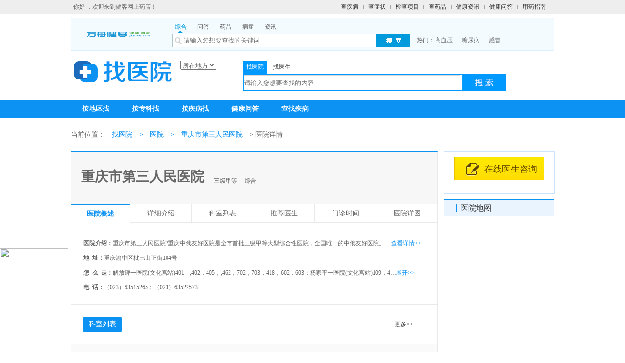

--- FILE ---
content_type: text/html; charset=utf-8
request_url: http://yyk.jianke.com/774780
body_size: 45237
content:
<!DOCTYPE html>
<html>
<head>
    <meta charset="utf-8">
    <title>重庆市第三人民医院概述_重庆市第三人民医院推荐医生_健客医院库</title>
    <meta name="Keywords" content="重庆市第三人民医院" />
    <meta name="Description" content="健客寻医重庆市第三人民医院频道为您提供最全的重庆市第三人民医院的相关信息，包括重庆市第三人民医院地址、怎么走、电话、主要科室、推荐医生、门诊时间、医院详图等信息，方便您全面了解重庆市第三人民医院的具体情况。" />
    <link href="//img.jianke.com/xunyiwenyao/css/xywy.css" rel="stylesheet" type="text/css">
    <link href="//img.jianke.com/xunyiwenyao/css/content.css" rel="stylesheet" type="text/css">
    <script src="//img.jianke.com/xunyiwenyao/js/jquery.js" type="text/javascript"></script>
    <script type="text/javascript">
        var $190 = $;
    </script>
    <script type="text/javascript" src="//img.jianke.com/xunyiwenyao/js/jquery-1.8.3.min.js"></script>
    <script type="text/javascript">
        var $183 = $;
    </script>
    <script type="text/javascript">
        console.log($190.fn.jquery);
        console.log($183.fn.jquery);
    </script>
    <script src="//img.jianke.com/xunyiwenyao/js/jquery.lazyload.js" type="text/javascript"></script>
    <script src="//img.jianke.com/xunyiwenyao/js/navlb.js" type="text/javascript"></script>
    <script src="//img.jianke.com/xunyiwenyao/js/clibg.js" type="text/javascript"></script>
    <script src="//img.jianke.com/xunyiwenyao/js/menu.js" type="text/javascript"></script>
    <script src="//img.jianke.com/xunyiwenyao/js/png.js" type="text/javascript"></script>
    <script src="//img.jianke.com/xunyiwenyao/js/hide.js" type="text/javascript"></script>
    
    <script src="http://ppt.jianke.com/c/i" type="text/javascript"></script>
    <script src="http://img.jianke.net/jk2016/0318/jquery.ppt.aio.js" type="text/javascript"></script>



    
    <!--[if IE 6]>
        <script type="text/javascript" src="js/png.js" ></script>
        <script type="text/javascript">$(function(){DD_belatedPNG.fix("*");})</script>
    <![endif]-->
</head>
<body>
    <!--公众号二维码-->
<style type="text/css">
    .gzh_ewm {
        position: fixed;
        z-index: 999;
        display: block;
        width: 140px;
        height: 195px;
        top: auto;
        right: auto;
        bottom: 17px;
        left: 0;
        _position: absolute;
        _bottom: auto;
        _top: expression(eval(document.documentElement.scrollTop+document.documentElement.clientHeight-this.offsetHeight-(parseInt(this.currentStyle.marginTop,10)||0)-(parseInt(this.currentStyle.marginBottom,10)||0)));
    }
</style>
<div class="gzh_ewm">
    <img src="http://img.jianke.net/article/2016/8/8/2016889261572.jpg" width="140" height="195">
</div>
    <!--head_star-->
<div class="head_top" id="head_top">
    <div class="head_container w990 clearfix">
        <p class="f12 gray6 welcome fl" id="loginContainer"></p>
        <dl class="top_nav fr clearfix f12">
            <dd><a href="http://www.jianke.com/jibing" target="_blank">查疾病</a></dd>
            <dd class="border_r"></dd>
            <dd><a href="http://www.jianke.com/zhengzhuang" target="_blank">查症状</a></dd>
            <dd class="border_r"></dd>
            <dd><a href="http://www.jianke.com/jiancha/" target="_blank">检查项目</a></dd>
            <dd class="border_r"></dd>
            <dd><a href="http://www.jianke.com" target="_blank">查药品</a></dd>
            <dd class="border_r"></dd>
            <dd><a href="http://www.jianke.com/news/" target="_blank">健康资讯</a></dd>
            <dd class="border_r"></dd>
            <dd><a href="http://www.jianke.com/ask/" target="_blank">健康问答</a></dd>
            <dd class="border_r"></dd>
            <dd><a href="http://www.jianke.com/yyzd/" target="_blank">用药指南</a></dd>
        </dl>
    </div>
</div>
<script type="text/javascript">
    $(function () {
        $.post("/home/getinfo", function (result) {
            $("#loginContainer").html("你好 " + result.nickName + "，欢迎来到健客网上药店！");
        });
    });
</script>
<!--head_end-->

    <div class="logol_box w100">
    <div class="blue_box w990 relative clearfix">
        <a href="http://www.jianke.com/" target="_blank" class="jk_logol d_block fl">
            <img src="//img.jianke.com/xunyiwenyao/images/jk.jpg" width="151" height="26" alt="jianke" />
        </a>
        <div class="search_box fl">
            <ul class="keyword_list f12 simsun clearfix" id="sech01">
                <li><a href="javascript:void(0)" class="gray6 chose">综合</a><em style="display:block"></em></li>
                <li><a href="javascript:void(0)" class="gray6">问答</a><em></em></li>
                <li><a href="javascript:void(0)" class="gray6">药品</a><em></em></li>
                <li><a href="javascript:void(0)" class="gray6">病症</a><em></em></li>
                <li><a href="javascript:void(0)" class="gray6">资讯</a><em></em></li>
            </ul>
            <div class="search_con clearfix">
                <div class="search_k fl">
                    <em></em>
                    <input class="search1" type="search" id="search1" placeholder="请输入您想要查找的关键词">
                </div>
                <a href="javascript:void(0)" class="btn_search1 fl" id="btn_search1"></a>
            </div>
        </div>

        <div class="hot_word absolute f12 simsun clearfix">
            <span class="fl gray6">热门：</span>
            <a href="http://www.jianke.com/jibing/gaishu/265657" target="_blank" class="fl gray6">高血压</a>
            <a href="http://www.jianke.com/jibing/gaishu/265719" target="_blank" class="fl gray6">糖尿病</a>
            <a href="http://www.jianke.com/jibing/gaishu/266009" target="_blank" class="fl gray6">感冒</a>
        </div>
        <p class="blue_l absolute"></p>
        <p class="blue_r absolute"></p>
    </div>

    <div class="xy_top w990 clearfix">
                <a href="http://yyk.jianke.com" target="_blank" class="xy_logo d_block fl">
                    <img src="//img.jianke.com/xunyiwenyao/images/jkzyy.jpg" width="214" height="43" alt="" />
                </a>


        <div class="down_list fl simsun f12">
            <input type="hidden" value="0" id="getareaid" />
            <select class="gray6" id="selArea" onchange="changeid(this.value)">
                <option value="0">所在地方</option>
                        <option value="110000">北京市</option>
                        <option value="120000">天津市</option>
                        <option value="130000">河北省</option>
                        <option value="140000">山西省</option>
                        <option value="150000">内蒙</option>
                        <option value="210000">辽宁省</option>
                        <option value="220000">吉林省</option>
                        <option value="230000">黑龙江省</option>
                        <option value="310000">上海市</option>
                        <option value="320000">江苏省</option>
                        <option value="330000">浙江省</option>
                        <option value="340000">安徽省</option>
                        <option value="350000">福建省</option>
                        <option value="360000">江西省</option>
                        <option value="370000">山东省</option>
                        <option value="410000">河南省</option>
                        <option value="420000">湖北省</option>
                        <option value="430000">湖南省</option>
                        <option value="440000">广东省</option>
                        <option value="450000">广西</option>
                        <option value="460000">海南省</option>
                        <option value="500000">重庆市</option>
                        <option value="510000">四川省</option>
                        <option value="520000">贵州省</option>
                        <option value="530000">云南省</option>
                        <option value="540000">西藏</option>
                        <option value="610000">陕西省</option>
                        <option value="620000">甘肃省</option>
                        <option value="630000">青海省</option>
                        <option value="640000">宁夏</option>
                        <option value="650000">新疆</option>
                        <option value="710000">台湾省</option>
                        <option value="810000">香港</option>
                        <option value="820000">澳门</option>
                        <option value="830000">其他</option>


            </select>
        </div>

        <div class="search_box2 fl">
            <ul class="btn_list1 f12 simsun" id="sech02">
                <li class="t_c"><a href="javascript:void(0)" class="click1">找医院</a></li>
                
                <li class="t_c"><a href="javascript:void(0)">找医生</a></li>
            </ul>
            <div class="search_k2 clearfix">
                <input class="search2" type="search" id="search2" placeholder="请输入您想要查找的内容">
                <a href="javascript:void(0)" class="btn_search2 fr" id="btn_search2"></a>
            </div>
        </div>

        <div class="dlist"><ul id="s-related" style="visibility:visible;display:block;"></ul></div>
    </div>

</div>

<div class="nav_bg">
    <div class="w990 nav_bar">
        <ul class="f14 fb" id="nav_bg">
                        <li class="t_c"><a href=http://yyk.jianke.com/Area>按地区找</a></li>
                        <li class="t_c"><a href="http://yyk.jianke.com/zhuanke">按专科找</a></li>
                        <li class="t_c"><a href="http://yyk.jianke.com/39.html">按疾病找</a></li>
                        <li class="t_c"><a href="http://www.jianke.com/ask/">健康问答</a></li>
                        <li class="t_c"><a href="http://www.jianke.com/jibing">查找疾病</a></li>

        </ul>
    </div>
</div>

<script type="text/javascript">
    $(function () {
        $("#search1").keypress(function (e) {
            var e1 = e || window.event || arguments.callee.caller.arguments[0];
            if (e1 && e1.keyCode == 13) {
                searchOther();
                return false;
            }
        });
        $("#btn_search1").click(function () {
            searchOther();
        });

        $("#search2").keypress(function (e) {//敲回车搜索
            var e1 = e || window.event || arguments.callee.caller.arguments[0];
            if (e1 && e1.keyCode == 13) {
                searchBaike(false);
                return false;
            }
        });
        $("#btn_search2").click(function () {//点击搜索
            searchBaike(false);
        });
        $("#search2").bind('input keyup', function () {
            searchBaike(true);
        })//联想搜索
    });

    function searchBaike(isShowList) {
        var searchtext = $.trim($("#search2").val());
        if (searchtext != "" && searchtext != "请输入您想要查找的内容") {
            var searchtype = $("div.search_box2 ul.btn_list1").find("li.t_c").find("a.click1").html();
            var areaid = $("#getareaid").val();
            $.ajax(
            {
                type: "GET",
                url: "/home/search",
                data: { searchtext: searchtext, areaid: areaid, searchtype: searchtype, isShowList: isShowList },
                cache: "false",
                success: function (result) {
                    if (isShowList == true) {
                        $("#s-related").html("");
                        $("#s-related").append(result);
                    }
                    else {
                        location.href = result;
                    }
                }
            })
        }
        else {
            if (isBtnSearch != "" && isBtnSearch != undefined) {
                alert("请输入搜索关键字！");
            }
            else if ($.trim($("#search2").val()) == "") {
                $("#s-related").html("");
            }
        }
    }

    function searchOther() {
        var searchtext = $.trim($("#search1").val());
        if (searchtext != "" && searchtext != "请输入您想要查找的关键词") {
            var key = $("div.search_box ul.keyword_list").find("li").find("a.chose").html();
            switch (key) {
                case "综合":
                    location.href = "http://search.jianke.com/zh/all?wd=" + searchtext;
                    break;
                case "问答":
                    location.href = "http://search.jianke.com/zh/ask?wd=" + searchtext;
                    break;
                case "药品":
                    location.href = "http://search.jianke.com/zh/yaopin?wd=" + searchtext;
                    break;
                case "病症":
                    location.href = "http://search.jianke.com/zh/disease?wd=" + searchtext;
                    break;
                case "资讯":
                    location.href = "http://search.jianke.com/zh/article?wd=" + searchtext;
                    break;
            }
        }
        else {
            alert("请输入搜索关键字！");
        }
    }

    function changeid(areaid) {
        $("#getareaid").val(areaid);
    }
</script>


    <div>
        


<div class="w990 center clearfix">
    <div class="now_box">
        <p class="f14 simsun gery6">当前位置：<span class="blue01"><a href=http://yyk.jianke.com target="_blank">找医院</a>><a href=http://yyk.jianke.com/Area target="_blank">医院</a>><a href="http://yyk.jianke.com/774780" target="_blank">重庆市第三人民医院</a></span>>&nbsp;医院详情</p>
    </div>
    <div>
        <script>
            jkGlobalPpt.hospitalWiki.present(
                {
                    device: '1',
                    page: '6',
                    place: '1',
                    userArea: rein["n"],
                    width: '990px',
                    height: '60px',
                    id: '774780'
                }
                        );
            jkGlobalPpt.hospitalWiki.present(
           {
               device: '1',
               page: '6',
               place: '2',
               userArea: rein["n"],
               width: '140px',
               height: '140px',
               id: '774780',
               docker: ".gzh_ewm"
           }
                   );

        </script>
    </div>
    <div style="position: fixed; right: 0px; bottom: 0px; width: 214px; height: 124px; z-index:999999;_position:absolute;_bottom:auto;_top:expression(eval(document.documentElement.scrollTop+520));">
        <script>
            jkGlobalPpt.hospitalWiki.present(
            {
                device: '1',
                page: '6',
                place: '3',
                userArea: rein["n"],
                width: '214px',
                height: '124px',
                id: '774780',
            }
            );
        </script>
    </div>
    <div class="hp_left fl">
        <div class="hp_head bd_btm">

            
<div class="hp_bt gery6 clearfix">
    <ul class="fl clearfix">
        <li class="fb f28 fl">
            <a class="gery6 ">重庆市第三人民医院</a>
        </li>
        <li class="m20 fl f12">
            <span>三级甲等</span>&nbsp;&nbsp;&nbsp;&nbsp;
            <span>综合</span>
        </li>
    </ul>
</div>
<div class="hp_nav clearfix f14 simsun t_c">
    <div class="btn_cli fl"><a class="blue01 fb" href="http://yyk.jianke.com/774780">医院概述</a></div>
    <div class="btn_ot01 fl"><a class="gray6" href="http://yyk.jianke.com/774780/detail">详细介绍</a></div>
    <div class="btn_ot01 fl"><a class="gray6" href="http://yyk.jianke.com/774780/keshi">科室列表</a></div>
    <div class="btn_ot01 fl"><a class="gray6" href="http://yyk.jianke.com/774780/dr">推荐医生</a></div>
    <div class="btn_ot01 fl"><a class="gray6" href="http://yyk.jianke.com/774780/time">门诊时间</a></div>
    <div class="btn_ot01 fl"><a class="gray6" href="http://yyk.jianke.com/774780/pic">医院详图</a></div>
</div>


            <div class="hp_sum" id="hp_sum">
                <ul class="simsun f12 gery6 clearfix">
                    <li>
                        <span class="fb fl">医院介绍：</span>
                            <p class="fl"> 重庆市第三人民医院?重庆中俄友好医院是全市首批三级甲等大型综合性医院，全国唯一的中俄友好医院。医院依山傍水，得天独厚，位于重庆市渝中区枇杷山正街，毗邻枇杷山公园，俯瞰长江，占地面积40余亩，业务用房近5万平方米。拥有床位近800张，职工1200余名，总资产4亿元。医院集医疗、护理、科研与教学为一体，长期承担市民的急危重症和疑难病症的诊疗任务，承担全市老干部、老红军、港澳台同胞、海外侨胞、国际友人的诊疗任务及中央领导来渝期间的医疗保健任务。</p>
                            <a class="blue01" href="http://yyk.jianke.com/774780/detail">查看详情>></a>
                        <br />
                    </li>
                    <li>
                        <span class="fb fl">地&nbsp;&nbsp;址：</span>
                        <p class="fl">重庆渝中区枇巴山正街104号</p><br />
                    </li>
                    <li class="clearfix">
                        <span class="fb fl">怎&ensp;么&ensp;走：</span>
                            <p class="fl" id="zhankai">
                                <span>解放碑一医院(文化宫站)401，,402，405，,462，702，703，418，602，603；杨家平一医院(文化宫站)109，476，466，413；沙坪坝一医院(文化宫站)281，4o2，875，418；江北&amp;rarr;医院(文化宫站)152，124，6o1，6o2，6o3，704，4o1，4o5，463。</span>
                                <a class="blue01" id="open01">展开>></a>
                            </p>
                            <p class="fl" id="p07">解放碑一医院(文化宫站)401，,402，405，,462，702，703，418，602，603；杨家平一医院(文化宫站)109，476，466，413；沙坪坝一医院(文化宫站)281，4o2，875，418；江北&amp;rarr;医院(文化宫站)152，124，6o1，6o2，6o3，704，4o1，4o5，463。<a class="blue01" id="open02">收起>></a></p>
                    </li>
                    <li>
                        <span class="fb fl">电&nbsp;&nbsp;话：</span>
                        <p class="fl">（023）63515265；（023）63522573</p><br />
                    </li>
                </ul>
            </div>
        </div>

        <div class="last bd_btm">
            <p class="more_box clearfix mgtb5">
                <span class="f14 white btn_81 blk  fl">科室列表</span><a class="f12 gery3 fl more" href="http://yyk.jianke.com/774780/keshi">更多>></a>
            </p>
    <div class="ajbz_box2 clearfix ptb5 bg_fa">
        <p class="lab fl t_c">
            <span class="f14 fb blue01 simsun">内科</span>
        </p>
        <div class="f12 simsun clearfix">
                <ul class="pdr26">
                    <li>
                        <a href="http://yyk.jianke.com/774780/40" target="_blank">呼吸内科（7人）</a>
                    </li>
                </ul>
                <ul class="pdr26">
                    <li>
                        <a href="http://yyk.jianke.com/774780/73" target="_blank">消化内科（4人）</a>
                    </li>
                </ul>
                <ul class="pdr26">
                    <li>
                        <a href="http://yyk.jianke.com/774780/760" target="_blank">心血管内科（11人）</a>
                    </li>
                </ul>
                <ul class="">
                    <li>
                        <a href="http://yyk.jianke.com/774780/716" target="_blank">肾内科（2人）</a>
                    </li>
                </ul>
                <ul class="pdr26">
                    <li>
                        <a href="http://yyk.jianke.com/774780/127" target="_blank">神经内科（2人）</a>
                    </li>
                </ul>
                <ul class="pdr26">
                    <li>
                        <a href="http://yyk.jianke.com/774780/119" target="_blank">内分泌科（7人）</a>
                    </li>
                </ul>
        </div>
    </div>
    <div class="ajbz_box2 clearfix ptb5">
        <p class="lab fl t_c">
            <span class="f14 fb blue01 simsun">外科</span>
        </p>
        <div class="f12 simsun clearfix">
                <ul class="pdr26">
                    <li>
                        <a href="http://yyk.jianke.com/774780/720" target="_blank">肝胆外科（7人）</a>
                    </li>
                </ul>
        </div>
    </div>
    <div class="ajbz_box2 clearfix ptb5 bg_fa">
        <p class="lab fl t_c">
            <span class="f14 fb blue01 simsun">五官科</span>
        </p>
        <div class="f12 simsun clearfix">
                <ul class="pdr26">
                    <li>
                        <a href="http://yyk.jianke.com/774780/280" target="_blank">耳鼻喉（4人）</a>
                    </li>
                </ul>
                <ul class="pdr26">
                    <li>
                        <a href="http://yyk.jianke.com/774780/251" target="_blank">眼科（3人）</a>
                    </li>
                </ul>
        </div>
    </div>

            <ul>
                <li>
                    <br />
                    <p class="btn_more t_c"><a href="http://yyk.jianke.com/774780/keshi" target="_blank"><span class="brown f18">更多科室></span></a></p>
                    <br />
                </li>
            </ul>
        </div>

        <div class="last bd_btm">
            <p class="more_box clearfix mgt5">
                <span class="f14 white btn_81 blk fl">推荐医生</span><a class="f12 gery3 fl more" href="http://yyk.jianke.com/774780/dr">更多>></a>
            </p>
            <div class="hp_dr">
                <ul class="doc_div simsun clearfix">
                    <li class="doc_li01 f14 fb clearfix">
                        <p class="p01 fl relative">医生</p>
                        <p class="p03 fl relative">擅长疾病</p>
                    </li>
                        <li class="doc_li02 f12 gery7 clearfix">
                            <div class="name_box fl">
                                <p class="img_dr fl">
                                    <a href="http://ysk.jianke.com/774857" target="_blank">
                                            <img src="http://css2.jianke.com/show/img?table=doctor&id=ec27a2c3-11da-4638-8763-3d86485e6e4c&rid=1" height="61" width="61" alt="周维康" />
                                    </a>
                                </p>
                                <p class="name_dr fl">
                                    <a href="http://ysk.jianke.com/774857" target="_blank">
                                        <span class="blue01 fb f14">周维康</span>
                                    </a>
                                    <br />
                                    <span class="mt_8 blk gery7">主任医师</span>
                                </p>
                            </div>
                            <div class="sc_box fl">
                                <p class="p06">过敏性疾病</p>
                            </div>
                        </li>
                        <li class="doc_li02 f12 gery7 clearfix">
                            <div class="name_box fl">
                                <p class="img_dr fl">
                                    <a href="http://ysk.jianke.com/774858" target="_blank">
                                            <img src="http://css2.jianke.com/show/img?table=doctor&id=ec27a2c3-11da-4638-8763-3d86485e6e4c&rid=1" height="61" width="61" alt="曾丹" />
                                    </a>
                                </p>
                                <p class="name_dr fl">
                                    <a href="http://ysk.jianke.com/774858" target="_blank">
                                        <span class="blue01 fb f14">曾丹</span>
                                    </a>
                                    <br />
                                    <span class="mt_8 blk gery7">医师</span>
                                </p>
                            </div>
                            <div class="sc_box fl">
                                <p class="p06">过敏性鼻炎、花粉症、皮肤过敏等各种过敏性疾病的诊断治疗，尤其是过敏性鼻炎的国际标准化免疫治疗。</p>
                            </div>
                        </li>
                        <li class="doc_li02 f12 gery7 clearfix">
                            <div class="name_box fl">
                                <p class="img_dr fl">
                                    <a href="http://ysk.jianke.com/774859" target="_blank">
                                            <img src="http://css2.jianke.com/show/img?table=doctor&id=ec27a2c3-11da-4638-8763-3d86485e6e4c&rid=1" height="61" width="61" alt="傅远瑜" />
                                    </a>
                                </p>
                                <p class="name_dr fl">
                                    <a href="http://ysk.jianke.com/774859" target="_blank">
                                        <span class="blue01 fb f14">傅远瑜</span>
                                    </a>
                                    <br />
                                    <span class="mt_8 blk gery7">主治医师</span>
                                </p>
                            </div>
                            <div class="sc_box fl">
                                <p class="p06">荨麻疹、湿疹、接触性皮炎、特应性皮炎、季节性皮炎、化妆品皮炎、药疹等。</p>
                            </div>
                        </li>
                        <li class="doc_li02 f12 gery7 clearfix">
                            <div class="name_box fl">
                                <p class="img_dr fl">
                                    <a href="http://ysk.jianke.com/774860" target="_blank">
                                            <img src="http://css2.jianke.com/show/img?table=doctor&id=ec27a2c3-11da-4638-8763-3d86485e6e4c&rid=1" height="61" width="61" alt="江智蛟" />
                                    </a>
                                </p>
                                <p class="name_dr fl">
                                    <a href="http://ysk.jianke.com/774860" target="_blank">
                                        <span class="blue01 fb f14">江智蛟</span>
                                    </a>
                                    <br />
                                    <span class="mt_8 blk gery7">医师</span>
                                </p>
                            </div>
                            <div class="sc_box fl">
                                <p class="p06">过敏性哮喘、咳嗽变异性哮喘、过敏性咳嗽、过敏性鼻炎等呼吸道过敏性疾病及慢性阻塞性肺病等呼吸相关性疾病的临床诊断及治疗。</p>
                            </div>
                        </li>
                        <li class="doc_li02 f12 gery7 clearfix">
                            <div class="name_box fl">
                                <p class="img_dr fl">
                                    <a href="http://ysk.jianke.com/774862" target="_blank">
                                            <img src="http://css2.jianke.com/show/img?table=doctor&id=ec27a2c3-11da-4638-8763-3d86485e6e4c&rid=1" height="61" width="61" alt="曾小丽" />
                                    </a>
                                </p>
                                <p class="name_dr fl">
                                    <a href="http://ysk.jianke.com/774862" target="_blank">
                                        <span class="blue01 fb f14">曾小丽</span>
                                    </a>
                                    <br />
                                    <span class="mt_8 blk gery7">医师</span>
                                </p>
                            </div>
                            <div class="sc_box fl">
                                <p class="p06">过敏性鼻炎，过敏性哮喘、各种皮肤过敏性疾病、食物过敏、过敏性休克。</p>
                            </div>
                        </li>
                        <li class="doc_li02 f12 gery7 clearfix">
                            <div class="name_box fl">
                                <p class="img_dr fl">
                                    <a href="http://ysk.jianke.com/774863" target="_blank">
                                            <img src="http://css2.jianke.com/show/img?table=doctor&id=ec27a2c3-11da-4638-8763-3d86485e6e4c&rid=1" height="61" width="61" alt="夏莘" />
                                    </a>
                                </p>
                                <p class="name_dr fl">
                                    <a href="http://ysk.jianke.com/774863" target="_blank">
                                        <span class="blue01 fb f14">夏莘</span>
                                    </a>
                                    <br />
                                    <span class="mt_8 blk gery7">助理医师</span>
                                </p>
                            </div>
                            <div class="sc_box fl">
                                <p class="p06">过敏性哮喘、过敏性鼻炎、过敏性皮肤病的护理及教育以及过敏原检测。</p>
                            </div>
                        </li>
                        <li class="doc_li02 f12 gery7 clearfix">
                            <div class="name_box fl">
                                <p class="img_dr fl">
                                    <a href="http://ysk.jianke.com/774864" target="_blank">
                                            <img src="http://css2.jianke.com/show/img?table=doctor&id=ec27a2c3-11da-4638-8763-3d86485e6e4c&rid=1" height="61" width="61" alt="毛玉珠" />
                                    </a>
                                </p>
                                <p class="name_dr fl">
                                    <a href="http://ysk.jianke.com/774864" target="_blank">
                                        <span class="blue01 fb f14">毛玉珠</span>
                                    </a>
                                    <br />
                                    <span class="mt_8 blk gery7">助理医师</span>
                                </p>
                            </div>
                            <div class="sc_box fl">
                                <p class="p06">老年病科、内分泌科临床一线从事护理。</p>
                            </div>
                        </li>
                        <li class="doc_li02 f12 gery7 clearfix">
                            <div class="name_box fl">
                                <p class="img_dr fl">
                                    <a href="http://ysk.jianke.com/774866" target="_blank">
                                            <img src="http://css2.jianke.com/show/img?table=doctor&id=ec27a2c3-11da-4638-8763-3d86485e6e4c&rid=1" height="61" width="61" alt="陈开旺" />
                                    </a>
                                </p>
                                <p class="name_dr fl">
                                    <a href="http://ysk.jianke.com/774866" target="_blank">
                                        <span class="blue01 fb f14">陈开旺</span>
                                    </a>
                                    <br />
                                    <span class="mt_8 blk gery7">助理医师</span>
                                </p>
                            </div>
                            <div class="sc_box fl">
                                <p class="p06">危急重患者进行应急处理。</p>
                            </div>
                        </li>
                        <li class="doc_li02 f12 gery7 clearfix">
                            <div class="name_box fl">
                                <p class="img_dr fl">
                                    <a href="http://ysk.jianke.com/774867" target="_blank">
                                            <img src="http://css2.jianke.com/show/img?table=doctor&id=ec27a2c3-11da-4638-8763-3d86485e6e4c&rid=1" height="61" width="61" alt="王东升" />
                                    </a>
                                </p>
                                <p class="name_dr fl">
                                    <a href="http://ysk.jianke.com/774867" target="_blank">
                                        <span class="blue01 fb f14">王东升</span>
                                    </a>
                                    <br />
                                    <span class="mt_8 blk gery7">医师</span>
                                </p>
                            </div>
                            <div class="sc_box fl">
                                <p class="p06">过敏性疾病的检测。</p>
                            </div>
                        </li>
                        <li class="doc_li02 f12 gery7 clearfix">
                            <div class="name_box fl">
                                <p class="img_dr fl">
                                    <a href="http://ysk.jianke.com/774869" target="_blank">
                                            <img src="http://css2.jianke.com/show/img?table=doctor&id=ec27a2c3-11da-4638-8763-3d86485e6e4c&rid=1" height="61" width="61" alt="张兴平" />
                                    </a>
                                </p>
                                <p class="name_dr fl">
                                    <a href="http://ysk.jianke.com/774869" target="_blank">
                                        <span class="blue01 fb f14">张兴平</span>
                                    </a>
                                    <br />
                                    <span class="mt_8 blk gery7">主任医师</span>
                                </p>
                            </div>
                            <div class="sc_box fl">
                                <p class="p06">心血管内科常见病及多发病的诊治。</p>
                            </div>
                        </li>
                </ul>
            </div>
            <br />
            <br />
            <ul>
                <li>
                    <p class="btn_more t_c"><a href="http://yyk.jianke.com/774780/dr" target="_blank"><span class="brown f18">更多推荐医生></span></a></p>
                    <br />
                </li>
            </ul>
        </div>

<div class="jkwd_box clearfix">
    <p class="bt_box clearfix">
        <img src="//img.jianke.com/xunyiwenyao/images/list.jpg" width="3" height="16" alt=""/><span class="f16 gery3">最新健康问答</span>
        <a class="f12 gery3 mgl525" href="http://www.jianke.com/ask/" target="_blank">更多问答>></a>
    </p>
    <ul class="kndc_3 clearfix" id="jkwdtab">
        <li class=" block mgl20 active"><span></span><a href="javascript:void(0);" title="全部">全部</a></li>
        <li class=""><a href="http://www.jianke.com/ask/browse/1001-1-1" title="耳鼻喉科">耳鼻喉科</a></li>
        <li class=""><a href="http://www.jianke.com/ask/browse/0801-1-1" title="美容外科">美容外科</a></li>
        <li class=""><a href="http://www.jianke.com/ask/browse/1102-1-1" title="结核病">结核病</a></li>
        <li class=""><a href="http://www.jianke.com/ask/browse/3020201-1-1" title="颈椎">颈椎</a></li>
        <li class=""><a href="http://www.jianke.com/ask/browse/1050103-1-1" title="胃炎">胃炎</a></li>
        <li class=""><a href="http://www.jianke.com/ask/browse/503-1-1" title="计划生育">计划生育</a></li>
        <li class=""><a href="http://www.jianke.com/ask/browse/303-1-1" title="神经外科">神经外科</a></li>
        <li class=""><a href="http://www.jianke.com/ask/browse/1303-1-1" title="药酒">药酒</a></li>
    </ul>
    <div id="kndcbox" class="dtl_box">
            <ul class="clearfix">
            </ul>
            <ul class="clearfix nblk">
            </ul>
            <ul class="clearfix nblk">
            </ul>
            <ul class="clearfix nblk">
            </ul>
            <ul class="clearfix nblk">
            </ul>
            <ul class="clearfix nblk">
            </ul>
            <ul class="clearfix nblk">
            </ul>
            <ul class="clearfix nblk">
            </ul>
            <ul class="clearfix nblk">
            </ul>
        <p class="clearfix mgt13"><a class="blue01 fr" href="http://www.jianke.com/ask/" target="_blank">更多>></a></p>
    </div>
</div>


    </div>

    <div class="hp_right fr">

        <div class="zxys_box">
    <p class="btn_zx"><a href="http://www.jianke.com/ask/topic/Add" target="_blank" class="brown blk t_c">在线医生咨询</a></p>
    <ul class="list_box clearfix simsun">
    </ul>
</div>


        <input id="test" type="hidden" value="重庆市第三人民医院" />
<input id="mapName" type="hidden" value="渝中区" />
<div class="hpmap">
    <p class="bt_box">
        <img src="//img.jianke.com/xunyiwenyao/images/list.jpg" width="3" height="16" alt="" /><span class="f16 gery3">医院地图</span>
    </p>
    <p class="map01">
        <div id="allmap" style="width: 217px; height: 204px">
        </div>
    </p>
</div>
<script type="text/javascript" src="https://api.map.baidu.com/api?v=2.0&ak=ejW4dGLbw4i3t8S5jBbjuUcA"></script>
<script type="text/javascript">

    var mapName = document.getElementById("mapName").value;
    // 百度地图API功能
    var map = new BMap.Map("allmap");                  // 创建Map实例
    //map.enableScrollWheelZoom();                     // 启用滚轮放大缩小
    map.addControl(new BMap.NavigationControl());      // 添加平移缩放控件
    map.addControl(new BMap.ScaleControl());           // 添加比例尺控件
    map.centerAndZoom(mapName, 13);                    // 初始化地图,设置中心点坐标和地图级别。
    var local = new BMap.LocalSearch(map,
		{
		    onSearchComplete: function (result) {
		        var r = result.ur[0];
		        var p = r && r.point;
		        if (p) {
		            var point = new BMap.Point(p.lng, p.lat);
		            map.centerAndZoom(point, 12);
		            var marker = new BMap.Marker(point);  // 创建标注
		            map.addOverlay(marker);              // 将标注添加到地图中
		            var label = new BMap.Label(keysearch, { offset: new BMap.Size(20, -10) });
		            marker.setLabel(label);
		        }
		    }
		});
    var keysearch = $("#test").val();
    local.search(keysearch);

</script>

    </div>
</div>


    </div>
    <!--统计代码-->
<script>
    var _hmt = _hmt || [];
    (function () {
        var hm = document.createElement("script");
        hm.src = "//hm.baidu.com/hm.js?ce9691c89e2a82792aea2dcba46ea4f2";
        var s = document.getElementsByTagName("script")[0];
        s.parentNode.insertBefore(hm, s);
    })();
</script>

<!--友情链接-->
<div class="friend_box">
    <p class="bt_box2">
        <span class="f16 gery3">友情链接</span>
    </p>
    <ul class="simsun clearfix">
        <li><a href="http://www.jianke.com/jibing" target="_blank">疾病库</a></li>
        <li><a href="http://www.jianke.com/yyzd/" target="_blank">用药指导</a></li>
        <li><a href="http://www.jianke.com/ask/browse/801-1-1" target="_blank">美容外科</a></li>
        <li><a href="http://www.jianke.com/jibing/keshi/736" target="_blank">结合科</a></li>
        <li><a href="http://www.jianke.com/jibing/gaishu/252161" target="_blank">慢性胃炎</a></li>
    </ul>
</div>

<!--foot_star-->
<div class="foot_nav">
    <div class="map">
        <ul class="clearfix center simsun t_c f12">
            <li class="fl"><a href="http://www.jianke.com/help/about.html" target="_blank">关于我们&ensp;|</a></li>
            <li class="fl"><a href="http://www.jianke.com/help/honor.html" target="_blank">&ensp;资质荣誉&ensp;|</a></li>
            <li class="fl"><a href="http://www.jianke.com/help/contact.html" target="_blank">&ensp;联系我们&ensp;|</a></li>
            <li class="fl"><a href="http://www.jianke.com/help/feedback.html" target="_blank">&ensp;意见反馈&ensp;|</a></li>
        </ul>
    </div>
    <p class="f12 simsun">方舟健客－国家药监局认证的合法网上药店，致力于打造优质、低价、便捷的网上药店和做最值得信赖的智慧健康平台</p>
    <p class="f12 simsun">版权所有 Copyright&copy;2015-2024 www.jianke.com All rights reserved </p>
    <p class="f12 simsun">
        <!-- <a href="http://www.jianke.com/help/jiaoyi.html" target="_blank" title="互联网药品交易服务资格证书" rel="nofollow">互联网药品交易服务资格证书</a> -->
        <a href="http://www.jianke.com/help/yingye.html" target="_blank" title="企业营业执照" rel="nofollow">企业营业执照</a>
        <a href="http://www.jianke.com/help/xinxi.html" target="_blank" title="互联网药品信息服务资格证书" rel="nofollow">互联网药品信息服务资格证书</a>
        <a href="https://www.jianke.com/help/yewu.html" target="_blank" title="增值电信业务经营许可证粤B2-20200259" rel="nofollow">增值电信业务经营许可证粤B2-20200259</a>
    </p>
</div>
<!--foot_end-->

<div class="topbox" id="nv">
    <a href="#head_top">
        <img src="https://img.jianke.com/baike/xunyiwenyao/images/top.png">
    </a>
</div>


    <script>
        var _mtac = { "senseQuery": 1 };
        (function () {
            var mta = document.createElement("script");
            mta.src = "//pingjs.qq.com/h5/stats.js?v2.0.4";
            mta.setAttribute("name", "MTAH5");
            mta.setAttribute("sid", "500669576");
            mta.setAttribute("cid", "500669585");
            var s = document.getElementsByTagName("script")[0];
            s.parentNode.insertBefore(mta, s);
        })();
    </script>
	 <script>
    (function (para) {
        var p = para.sdk_url, n = para.name, w = window, d = document, s = 'script', x = null, y = null;
        w['sensorsDataAnalytic201505'] = n;
        w[n] = w[n] || function (a) { return function () {(w[n]._q = w[n]._q || []).push([a, arguments]); } };
        var ifs = ['track', 'quick', 'register', 'registerPage', 'registerOnce', 'trackSignup', 'trackAbtest', 'setProfile', 'setOnceProfile', 'appendProfile', 'incrementProfile', 'deleteProfile', 'unsetProfile', 'identify', 'login', 'logout', 'trackLink', 'clearAllRegister', 'getAppStatus'];
        for (var i = 0; i < ifs.length; i++) {
        w[n][ifs[i]] = w[n].call(null, ifs[i]);
    }
        if (!w[n]._t) {
        x = d.createElement(s), y = d.getElementsByTagName(s)[0];
            x.async = 1;
            x.src = p;
            x.setAttribute('charset', 'UTF-8');
            y.parentNode.insertBefore(x, y);
            w[n].para = para;
        }
    })({
        sdk_url: 'https://img.jianke.com/js/sensorsdata.min.js',
        heatmap_url: 'https://img.jianke.com/js/heatmap.min.js',
        name: 'sa',
        server_url: 'https://sabd.jianke.com/sa?project=production&token=41e163b4d9897ae7',
        is_track_single_page: true
    });
    sa.registerPage({
        current_url: location.href,
        referrer: document.referrer,
        platformType: '商城PC端_PC'
    });
    sa.quick('autoTrack');
 </script>
</body>
</html>


--- FILE ---
content_type: text/css
request_url: http://img.jianke.com/xunyiwenyao/css/xywy.css
body_size: 2164
content:
@charset "utf-8";
/* CSS Document */
html{overflow-y:scroll; overflow-x:hidden;}
*html,*html body{_background:url(abont:blank);_background-attachment:fixed;}
body,div,dl,dt,dd,ul,li,h1,h2,h3,h4,h5,h6,p,pre,form,fieldset,legend,input,textarea,blockquote,img{padding:0;margin:0;}
body{font:"Microsoft YaHei";}
dl,ul,li{list-style:none;_display:block;}
img{border:none; display:block;}
h1,h2,h3,h4,h5,h6{font-weight:normal;}
q:before,q:after{content:""}
input,textarea,img{border:none;}
input::-moz-focus-inner{border:none;padding:0;}
input[type="text"],input[type="password"],textarea{outline-style:none;-webkit-appearance:none;}
.clear{clear:both;height:0;font-size:0;overflow:hidden;}
.clearfix{*zoom:1;}
.clearfix:after{display:block;overflow:hidden;clear:both;height:0;visibility:hidden;content:".";}
a,area{blr:expression(this.onFocus=this.blur());}
a{text-decoration:none;}
a:hover{text-decoration:none;}
.fl{float:left;}
.fr{float:right;}
.fn{font-weight:normal;}
.fb{font-weight:bold;}
.center{margin-left:auto; margin-right:auto;}
.t_c{text-align:center;}
.t_right{text-align:right;}
.relative{position:relative;}
.absolute{position:absolute;}
.simsun{font-family:'SimSun';}

.w100{width:100%; background:#fff;}
.w990{width:990px; margin:0 auto;}
.f12{font-size:12px;}
.f14{font-size:14px;}
.f16{font-size:16px;}
.gery3{color:#777;}
.gray6{color:#666;}
.black3{color:#333;}
.white{color:#fff;}
.brown{color:#5a4300;}
.d_block{display:block;}

/*headstar*/
.head_top{background:#eee; width:100%;}
.head_top .head_container{height:14px; line-height:14px; padding:7px 0;}
.head_top .head_container .welcome{width:300px; padding-left:5px;}
.head_top .head_container .top_nav{width:446px; height:14px; line-height:14px;}
.head_top .head_container .top_nav dd{float:left;}
.head_top .head_container .top_nav dd a{padding:0 9px; color:#333;}
.head_top .head_container .top_nav dd a:hover{text-decoration:underline;}
.head_top .head_container .top_nav .border_r{width:2px; height:8px;_height:8px; background:#a8a8a8; margin-top:3px;_margin-top:3px; overflow:hidden;}
.logol_box{padding-top:8px;}
.logol_box .blue_box{height:66px;border-top:1px solid #daefff;border-bottom:1px solid #daefff;background:#f3fbff;}
.logol_box .blue_box .blue_l,.logol_box .blue_box .blue_r{background:url(../images/head.png);width:2px;height:68px;top:-1px; z-index:99;}
.logol_box .blue_box .blue_r{background-position:-402px -4px;right:0;}
.logol_box .blue_box .blue_l{background-position:-397px -4px;left:0;}
.jk_logol{width:151px; height:26px; padding:20px 22px;}
/*search*/
.search_box{padding-left:13px; width:500px;}
.search_box .keyword_list{padding-left:5px;}
.search_box .keyword_list li{width:28px;padding-right:18px;position:relative;float:left;padding-top:10px;}
.search_box .keyword_list li a.chose,.btn_list1 li a:hover{color:#009bdc;}
.search_box .keyword_list li em{background:url(../images/head.png) -374px -4px;width:12px;height:5px;display:none; position:absolute;top:26px;*top:27px;left:5px;overflow:hidden;}
.search_box .search_k{border-top:1px solid #b0c7c7;border-left:1px solid #b0c7c7;border-bottom:1px solid #dde6e6;background:#fff; height:26px; line-height:26px; width:416px; overflow:hidden;;}
.search_box .search_k em{background:url(../images/head.png) -335px -2px;width:22px;height:26px;float:left; overflow:hidden;}
.search_box .search_k .search1{height:26px; line-height:26px;float:left; width:393px; overflow:hidden; border:0; outline:none;}
.search_box .search_con{margin-top:6px;*margin-top:6px;}
.search_box .btn_search1{background:url(../images/head.png) -2px -36px; width:69px; height:28px;}
.search_box .focus{border-color:#009bdc;}
.blue_box .hot_word{left:709px; top:37px; width:276px; overflow:hidden; z-index:1;}
.blue_box .hot_word span{width:37px;}
.blue_box .hot_word a{padding-right:19px;}
.blue_box .hot_word a:hover{color:#0c92f2;}
.blue_box .hot_word span,.blue_box .hot_word a{display:inline-block;}

.xy_top{padding-top:20px;}
.xy_top .xy_logo{padding:1px 10px 37px 0; width:214px;}
.down_list{width:77px; height:18px; line-height:18px;)}
.down_list select{ outline:none;}
.search_box2{width:540px; height:63px; overflow:hidden;padding-left:51px;}
.btn_list1{}
.btn_list1 li,.btn_list1 li a{display:inline-block; width:49px; height:27px; line-height:27px;float:left;}
.btn_list1 li{margin-right:6px;}
.btn_list1 li a{color:#3c3c3c;}
.btn_list1 li a.click1{color:#fff; background:#0099ff;}
.search_box2 .search_k2{border:3px solid #0099ff; border-right:0;width:537px; height:30px;float:left;}
.search_box2 .search_k2 .search2{height:29px;*height:28px;_height:27px; line-height:29px; border:0; border-top:1px solid #d9d9d9;width:443px; overflow:hidden; outline:none;}
.btn_search2{width:90px;height:30px; background:url(../images/head.png) -2px -96px;*margin-top:-31px;_margin-top:-30px;}

/*nav*/
.nav_bg{ background:#0c92f2; width:100%; height:36px;}
.nav_bar{ }
.nav_bar li{width:102px; height:36px; float:left;}
.nav_bar li:hover{background:#0b83d9;}
.nav_bar a{line-height:36px; color:#fff;}

/*headend*/
/*friendlink*/
.friend_box{width:990px;background:#fff;border-top:#0c92f2 2px solid;border-left:#e8e9e9 1px solid;border-right:#e8e9e9 1px solid;border-bottom:#e8e9e9 1px solid;bottom:0px; margin:0 auto;}
.friend_box .bt_box2{background:#e9f4ff;width:990px;height:34px;}
.friend_box .bt_box2 span{line-height:34px;margin-left:33px;}
.friend_box ul{margin:25px 20px;}
.friend_box li{float:left;margin:0 12px}
.friend_box li a{font-size:12px;color:#777;}
.friend_box li a:hover{color:#0c93f3;}
/*friendlinkend*/
/*foot*/
.foot_nav{width:990px;background:#fff;bottom:0px;margin:10px auto;}
.foot_nav .map ul{width:590px;margin:30px auto 15px auto;}
.foot_nav .map li a{color:#000;line-height:30px;}
.foot_nav p,.foot_nav a{line-height:20px;color:#666; text-align:center;}
.foot_nav p a:hover{color:#333; text-decoration:underline;}
.foot_img{margin:0 auto; padding-top:20px; position:relative; width:700px; text-align:center;}
.foot_img div{margin-right:15px;}
/*footend*/
.topbox{background:url(../images/top.png) no-repeat;width:48px; height:48px; position:fixed; top:50%; left:50%; margin-left:505px; margin-top:100px; _position: absolute;_top: expression(eval(document.documentElement.scrollTop));_margin-top: expression(eval((document.documentElement.clientHeight-468))); display:none;}
/*头部搜索*/
.dlist{width:990px; position:relative;}
.dlist ul{position:absolute; left:356px; top:65px;_top:-18px;*top:-18px; color:#999; background:#fff;}
.dlist ul li a:hover {color:#a8a8a8;}

--- FILE ---
content_type: text/css
request_url: http://img.jianke.com/xunyiwenyao/css/content.css
body_size: 6858
content:
@charset "utf-8";
/* CSS Document */
html{overflow-y:scroll; overflow-x:hidden;}
*html,*html body{_background:url(abont:blank);_background-attachment:fixed;}
body,div,dl,dt,dd,ul,li,h1,h2,h3,h4,h5,h6,p,pre,form,fieldset,legend,input,textarea,blockquote,img{padding:0;margin:0;}
body{font:12px/1.4 "Microsoft YaHei";}
dl,ul,li{list-style:none;_display:block;}
img{border:none; display:block;}
h1,h2,h3,h4,h5,h6{font-weight:normal;}
q:before,q:after{content:""}
input,textarea,img{border:none;}
input::-moz-focus-inner{border:none;padding:0;}
input[type="text"],input[type="password"],textarea{outline-style:none;-webkit-appearance:none;}
.clear{clear:both;height:0;font-size:0;overflow:hidden;}
.clearfix{*zoom:1;}
.clearfix:after{display:block;overflow:hidden;clear:both;height:0;visibility:hidden;content:".";}
a,area{blr:expression(this.onFocus=this.blur());}
a{text-decoration:none;}
a:hover{text-decoration:none;}
.fl{float:left;}
.fr{float:right;}
.fn{font-weight:normal;}
.fb{font-weight:bold;}
.center{margin-left:auto; margin-right:auto;}
.t_c{text-align:center;}
.t_right{text-align:right;}
.relative{position:relative;}
.absolute{position:absolute;}
.blk{display:block;}
.nblk{display:none;}
.fl2{_float:left;*float:left;}

.w990{width:990px !important;}
.f12{font-size:12px;}
.f14{font-size:14px;}
.f16{font-size:16px;}
.f18{font-size:18px;}
.f28{font-size:28px;}
.f36{font-size:36px;}
.gery3{color:#333;}
.gery6{color:#666;}
.gery7{color:#777;}
.gery9{color:#999;}
.white{color:#fff;}
.blue01{color:#0c92f2;}
.orange{color:#ff9900;}
.simsun{font-family:'SimSun';}
.ms_yh{font-family:'Microsoft YaHei';}

.mtb10{margin:10px auto 10px auto;}
.now_box{margin:25px 0;}
.now_box p a{padding:0 14px; color:#0c92f2;}
.mt_8{margin-top:-8px;}
.ptb5{padding-top:5px; padding-bottom:5px;}
.pad30{padding-bottom:30px;}
.pad25{padding-bottom:25px;}
.pad20{padding-bottom:20px;}
.pad10{padding-bottom:10px;}
.pad8{margin-top:28px !important;}
.pad5{padding-bottom:5px !important;}
.btm_nobd{border-bottom:none !important;}
.rt_nobd{border-right:none !important;}
.lt_nobd{border-left:none !important;}
.pdr70{padding-right:70px;_padding-right:60px;}
.pdr60{padding-right:60px;}
.pdr50{padding-right:50px;_padding-right:40px;}
.pdr40{padding-right:40px;}
.pdr26{padding-right:26px;}
.pdl10{padding-left:10px;}
.pdl7{padding-left:7px !important;}
.pdl5{padding-left:5px !important;}
.mgl30{margin-left:30px !important;}
.mgt0{margin-top:0 !important;}
.mgt10{margin-top:10px;}


.gdyy_box .ul02,.doc_div,.hp_div,.area_right .tjyy_box ul p,.ill_right .tjyy_box ul p{border-top:dotted 1px #99ccff;}

.zzj_box,.jkwd_box,.jkwd_box2,.area_right div,.ill_right div,.dr_left,.dr_right .time_box,.dr_right .tj_box,.dr_right .other_box,.box_990,.zk_left,.zk_right,.hp_left,.hp_right .hpmap,.btn_cli{border-top:#0c92f2 2px solid;}

.zzj_box,.jkwd_box,.area_right div,.ill_right div,.dr_left,.dr_right .time_box,.dr_right .tj_box,.dr_right .other_box{border-left:#e8e9e9 1px solid;border-right:#e8e9e9 1px solid;}

.zzj_box .azkz_box,.zzj_box .ayyz_box,.box_990 div,.zk_right div,.bd_btm,.btn_ot02,.nav_list .menu_li,.menu_head,.area_right .hosp_list .tjyy_box,.pg_num,.bd_btm,.hp_left,.hp_right .hpmap,.hp_right .drnav p,.hp_nav .btn_ot01,.area_right .hosp_list .tjyy_box,.zzj_box,.jkwd_box,.area_right div,.ill_right div,.dr_left,.dr_right .time_box,.dr_right .tj_box,.dr_right .other_box{border-bottom:#e8e9e9 1px solid;}

.zzj_box hr,.btn_ot01,.nav_list,.hp_right .drnav ul{border:#e8e9e9 1px solid;}

.zzj_box .azkz_box .zk_box li,.gdyy_box .ul02 li,.ajbz_box li,.zx_box .zx_show li a,.list990 li,.zk_rbox li a,.area_right .tjyy_box li,.hp_left .hp_head .hp_sum p,.hp_left .ajbz_box2 li,.dr_box .zk_name,.dr_left .dp_box .title,.dr_left .dp_box .content,.p_sc{white-space:nowrap;overflow:hidden;text-overflow:ellipsis;}

.home_left,.bt_box,.zzj_box,.jkwd_box,.jkwd_box2,.zzj_box .azkz_box,.more_box,.gdyy_box,.ajbz_box,.area_right{width:752px;}

.bt_box img,.bt_box03 img,.more_box .more,#detailImg-pre,#detailImg-next,#smallImg-pre,#smallImg-next{position:absolute;}

.zzj_box .azkz_box .zk_box a,.gdyy_box .ul03 li,.adqz_box .ul03 li,.gdyy_box .ul03 a,.adqz_box .ul03 a,.ajbz_box ul li a,.jkwd_box .kndc_3 li a,.jkwd_box2 .kndc_3 li a,.jkwd_box .dtl_box li a,.jkwd_box2 .dtl_box li a,.zxys_box .list_box a,.zx_box .zx_nav li a,.zx_box .zx_show li a,.zk_left a,.zk_right a,.zk_left .hosp li,.zk_left .doc li,.zk_rbox li a,.zk_rbox li,.menu_body a,.area_right .tjyy_box ul a,.ill_right .tjyy_box ul a,.hp_right .drnav ul li a,.hp_left .ajbz_box2 ul li a{color:#777;}

.more_box .more,.btn_81,.jkwd_box .kndc_3 li a,.jkwd_box2 .kndc_3 li a,.zx_box .zx_nav li a,.detailImg{text-align:center;}

/*home*/
.home_left{padding:23px 11px 11px 0;}
.bt_box,.bt_box03{background:#e9f4ff;height:34px;white-space:nowrap;overflow:hidden;text-overflow:ellipsis;}
.bt_box,.zzj_box,.jkwd_box,.jkwd_box2{}
.bt_box img,.bt_box03 img{margin:9px 7px 8px 23px;*margin:3px 7px 8px 23px;}
.bt_box span,.bt_box03 span{line-height:34px;margin-left:33px;}
.zzj_box .azkz_box{height:206px; }
.more_box{height:70px;}
.more_box .more{line-height:70px;margin-left:535px;}
.btn_81{background:url(../images/head.png) -2px -2px;width:81px;height:30px;line-height:30px;margin:20px 23px 10px 23px;_margin-left:10px;}
.zzj_box .azkz_box .zk_box{margin:0 18px 10px 18px; height:136px;}
.zzj_box .azkz_box .zk_box ul{width:86px;_width:76px;}
.zzj_box .azkz_box .zk_box li{padding:4px 5px 12px 5px;width:85px;height:15px;}
.zzj_box .azkz_box .zk_box a{font-size:12px;}
.zzj_box .azkz_box .zk_box a:hover{color:#0c93f3;}
.zzj_box hr{width:751px;}

.gdyy_box{padding-bottom:5px;}
.gdyy_box .ul01,.gdyy_box .ul02,.gdyy_box .ul03{width:704px; margin:0 auto;}
.gdyy_box .ul01 li{float:left;width:72px;line-height:27px;margin:5px 0 13px 0;}
.active{background:#e0f0ff;color:#0c92f2 !important; cursor:pointer;}
.active a{color:#0c92f2 !important;}
.gdyy_box .ul01 a{color:#0c92f2;}
.gdyy_box .ul02{border-bottom:dotted 1px #99ccff; padding-top:15px; padding-bottom:8px; *margin-top:10px;*padding-bottom:10px}
.gdyy_box .ul02 ul{float:left; width:200px;_width:200px}
.gdyy_box .ul02 li{width:198px;margin:5px 12px 13px 0;_margin:5px 0 13px 0;}

.gdyy_box .ul02 a:link{color:#777777;}
.gdyy_box .ul02 a:visited{color:#adadad;}
.gdyy_box .ul02 a:hover{color:#0c93f3;}
.gdyy_box .ul02 a:active{color:#adadad;}

.gdyy_box .ul03,.adqz_box .ul03 {width:750px;*width:750px; margin:10px 0 5px 0;}
.gdyy_box .ul03 li,.adqz_box .ul03 li{float:left;margin:0 0 0 23px;_margin-left:10px;line-height:30px;}
.gdyy_box .ul03 a,.adqz_box .ul03 a{margin:0 8px 0 -5px;}
.gdyy_box .ul03 ul li a:hover{color:#0c93f3;}
.gdyy_box hr{width:703px; *width:720px;border:none;border-bottom:dotted 1px #99ccff; margin:0 22px 0 22px;}
.area_right .adqz_box .ajbz_box{width:750px;}
.ajbz_box{ background:#fff;}
.bg_fa{background:#fafafa !important;}
.ajbz_box div,.ajbz_box2 div{margin-left:144px;}
.ajbz_box ul{width:165px;float:left;}
.ajbz_box li{width:165px;margin:12px 5px 0 0;}

.ajbz_box ul li a:hover{color:#0c92f2;}
.ajbz_box .lab{background:url(../images/head.png) -2px -70px;width:96px;height:24px;line-height:24px;margin:12px 25px 32px 23px;_margin-left:10px;}
.last{padding:0 0 20px 0;}
.home_left .last .btn_81{margin:25px 23px 10px 23px;}
.mgl525{margin-left:525px;}
.mgl20{margin-left:20px;}
.mgt13{margin-top:13px;}
.wid26{width:260px;}
.wid20{width:200px;}
.wid29{width:290px;}

.jkwd_box,.jkwd_box2{margin-top:11px;}
.jkwd_box .kndc_3,.jkwd_box2 .kndc_3{background:url(../images/wdbg.jpg) repeat-x top;width:750px;}
.jkwd_box .kndc_3 li,.jkwd_box2 .kndc_3 li{float:left; _display:inline; height:33px; border:0; position:relative;margin:23px 5px 14px 5px;}
.jkwd_box .kndc_3 li a,.jkwd_box2 .kndc_3 li a{display:block;height:33px;font-size:12px;line-height:33px;}
.jkwd_box .kndc_3 li.active,.jkwd_box2 .kndc_3 li.active{border-top:#0c93f3 solid 2px;border-left:#cce5fd 1px solid;border-right:#cce5fd 1px solid; height:32px;margin-left:20px;}
.jkwd_box .kndc_3 li.active a,.jkwd_box2 .kndc_3 li.active a{background:#fff;color:#0c93f3; border:0; font-size:12px; line-height:33px;}
.jkwd_box .kndc_3 li.active,.kndc_3 li,.kndc_3 li a,.jkwd_box2 .kndc_3 li.active{ width:58px;}
.jkwd_box2 .dtl_box{width:705px;padding-bottom:13px;}
.jkwd_box .dtl_box{width:705px;padding-bottom:13px;}
.jkwd_box .dtl_box li,.jkwd_box2 .dtl_box li{color:#ccc;height:35px; width:705px; border-bottom:#ccc 1px dotted;margin-left:20px;}
.jkwd_box .dtl_box li a,.jkwd_box2 .dtl_box li a{line-height:35px;}
.jkwd_box .dtl_box li a:hover,.jkwd_box2 .dtl_box li a:hover{ color:#0c93f3;}
.jkwd_box .dtl_box .btn_wd,.jkwd_box2 .dtl_box .btn_wd{width:107px;height:26px;border:#0c93f3 solid 1px;background:url(../images/head.png) -484px -5px; margin-top:4px;*margin-top:-31px;}
.jkwd_box .dtl_box .btn_wd span,.jkwd_box2 .dtl_box .btn_wd span{line-height:24px;font-size:12px; display:block;}

/**首页右侧**/
.home_right{width:225px;_width:222px;margin:23px 0 11px 0;}
.zxys_box{width:225px;_width:222px;border:#cce5fd 1px solid;}
.zxys_box .btn_zx{width:183px;height:46px;background:url(../images/head.png) -110px -2px;margin:10px 18px 12px 20px;border:#eec100 1px solid;}
.zxys_box .btn_zx a{font-size:18px;line-height:48px; margin-left:47px;}
.zxys_box .list_box{color:#ccc;width:225px;_width:198px;margin-left:20px;_margin-left:20px;padding-bottom:15px;}
.zxys_box .list_box li{width:107px;_width:90px;float:left;margin:9px 0;}
.zxys_box .list_box a{font-size:12px; font-family:'simsun';}
.zxys_box .list_box a:hover{color:#0c93f3;}

.pic_box{width:225px;height:137px;}
.pic_box img{padding:8px 0;}
.zx_box{border:#ebebeb 1px solid;width:225px;margin-top:15px;}
.zx_box .zx_nav{background:url(../images/zxbg.jpg) repeat-x top;width:225px; }
.zx_box .zx_nav li{float:left; _display:inline;border:0; position:relative;margin:10px 0 10px 8px;}
.zx_box .zx_nav li a{display:block;line-height:27px;}
.zx_box .zx_nav li.active{border-top:#cce5fd solid 1px;border-left:#cce5fd 1px solid;border-right:#cce5fd 1px solid;}
.zx_box .zx_nav li.active a{background:#fff;color:#0c93f3; border:0;line-height:27px;}
.zx_box .zx_nav li.active,.zx_nav li,.zx_nav li a{width:45px;}
.zx_box .zx_show{width:225px;}
.zx_box .zx_show li{width:200px;margin-left:15px;}
.zx_box .zx_show li a{line-height:30px;width:185px;  display:block;}
.zx_box .zx_show a:hover,.zx_box .zx_show p a{color:#0c93f3;}
.zx_box .zx_show p a{padding-bottom:10px;}
/*home end*/

/*按专科找*/
.box_990 div,.zk_right div,.bd_btm{}
.list990 li{width:134px;_width:120px;}

.box_990,.zk_left,.zk_right,.hp_left,.hp_right .hpmap{border-left:#e8e9e9 1px solid;border-right:#e8e9e9 1px solid;}
.list990 div{margin:0 13px 20px 23px;*margin:0 13px 0 23px;}
.list990 ul{width:134px;_width:120px;float:left;}
.list990 li{line-height:30px;margin:0 10px 0 0;}
.list990 li a{font-size:12px;}
.list990 li a:link{color:#777777;}
.list990 li a:visited{color:#adadad;}
.list990 li a:hover{color:#0c93f3;}
.list990 li a:active{color:#adadad;}
.list990 .btn_81{margin:28px 23px 10px 23px;}

.zk_left a:hover,.zk_right a:hover{color:#0c93f3;}
.zk_left{width:750px;margin-right:10px;margin-bottom:10px;}
.zk_left div h2{margin:40px 0 45px 30px;}
.btn_cli,.btn_ot01{background;line-heigh:#ffft;line-height:37px;}
.btn_cli{width:115px;}
.btn_ot01{width:125px;}
.btn_ot02{width:382px;height:38px;border-left:#e8e9e9 1px solid;}
.zk_left .com{margin:0 10px 15px 30px;}
.zk_left .com li,.zk_left .hosp li,.zk_left .hosp p,.zk_left .doc li,.zk_left .doc p{float:left;line-height:30px}
.zk_left .com li{width:130px;margin-right:10px;}
.zk_left .hosp li,.zk_left .doc li{width:40px;margin:0; cursor:pointer;}
.zk_left .hosp p,.zk_left .doc p{width:60px;}
.zk_left .hosp{margin:24px 10px 10px 30px; width:681px;}
.ctmg{margin: 27px 10px 25px 30px !important;}
.ctmg2{margin: 24px 10px 10px 30px !important;}
.zk_left .doc{margin:0 10px 15px 30px; width:681px;}
#hospital{margin-left:30px !important;}

.hp_div{width:681px; margin:0 0 0 30px;}
.hp_div .btn_more{margin-top:15px;}
.hp_li01{margin:28px 0 3px 0; color:#666;}
/*.p01{width:279px;left:57px;}
.p02{width:300px;left:100px;}
.p03{width:80px;left:52px;}
.hp_li02{line-height:32px;}
.p04{width:179px; left:0; padding-right:100px;}
.p05{width:200px; left:27px; padding-right:100px;}
.p06{width:80px;left:42px;}*/
.p01{width:280px; text-align:center;}
.p02{width:220px; text-align:center; padding:0 40px;}
.p03{width:80px; text-align:center;}
.hp_li02{line-height:32px;}
.p04{width:280px; text-align:center;}
.p05{width:220px; text-align:center; padding:0 40px;}
.p06{width:80px; text-align:center;}

.doc_div{width:681px; margin:0 0 0 30px;}
.doc_li01{margin:28px 0 -20px 0; color:#666;}
/*.doc_li01 .p01{width:238px;left:83px;}
.doc_li01 .p02{width:252px;left:81px;}
.doc_li01 .p03{width:190px;left:50px;}*/
.doc_li01 .p01{width:238px;left:83px; text-align:left}
.doc_li01 .p02{width:252px;left:81px; padding:0; text-align:left}
.doc_li01 .p03{width:190px;left:50px; text-align:left}
.doc_li02{line-height:32px;border-bottom:dotted 1px #99ccff;margin-top:30px;*padding-bottom:20px;}
.doc_li02 .p04,.doc_li02 .p05,.doc_li02 .p06{left:0;}
.doc_li02 .p04{width:238px; text-align:left; padding-right:0;}
/*.doc_li02 .p05{width:182px; padding-right:70px;}
.doc_li02 .p06{width:190px; text-align:center;}*/
.doc_li02 .p05{width:182px; padding:0 70px 0 0;}
.doc_li02 .p06{width:190px; text-align:left;}
.doc_li02 img{border:solid #e4e9ec 1px; margin:8px 15px 21px 0;}

.zk_right{width:226px;}
.zk_rbox ul{margin:20px 16px 30px 20px;}
.zk_rbox li{width:190px;}
.zk_rbox li a{width:175px; display:block;}
.zk_rbox li a,.zk_rbox li{}
.zk_rbox p a,.zk_rbox li a:hover{color:#0c93f3;}

.btn_com,.btn_hosp,.btn_doc,.zk_rbox li a,.zk_rbox li{line-height:30px;}
.btn_com{background:url(../images/head.png) -2px -131px;width:135px;margin:28px 0px 20px 30px;white-space:nowrap;overflow:hidden;text-overflow:ellipsis;}
.btn_hosp{background:url(../images/head.png) -2px -166px;width:152px;margin:28px 0px 20px 20px;white-space:nowrap;overflow:hidden;text-overflow:ellipsis;}
.btn_doc{background:url(../images/head.png) -2px -201px;width:159px;margin:28px 0px 20px 30px;white-space:nowrap;overflow:hidden;text-overflow:ellipsis;}
.btn_more{background:url(../images/head.png) -128px -50px;width:154px;line-height:39px;margin:28px 0 20px 269px;}
.btn_com .jibin,.btn_hosp .jibin,.btn_com .jibin2,.btn_doc .jibin{float:left; font-weight:normal; white-space: nowrap; overflow: hidden; text-overflow: ellipsis; }
.btn_com .jibin,.btn_hosp .jibin{width:85px;}
.btn_doc .jibin{width:90px;}
.btn_com .jibin2{width:70px;}

/*按专科找end*/

/*按地区找*/
.area_left{width:226px;margin-bottom:10px;}
.selt{background:#0c92f2;line-height:35px;}
.area_left span{left:21px;}
.nav_list ul{}
.nav_list .menu_li{background:url(../images/menu_bg02.png) no-repeat;margin-bottom:-1px;line-height:36px;width:224px;border-top:#e8e9e9 1px solid;color:#666; cursor:pointer;}
.nav_list .menu_li span{margin-left:38px;}
.nav_list .menu_li a{margin-left:38px;color:#666;}
.menu_head { background:url(../images/menu_bg02.png) no-repeat;background-position:9% 44%;line-height:36px;width:224px;}
.menu_body {display:none;background:#fff;padding-left:20px;}
.menu_body a { display:block; background-color:#fff;width:80px;float:left;padding:5px 0 5px 20px;text-decoration:none;font-size:12px; font-family:'simsun';}

.menu_body a:hover,.nav_list .menu_li a:hover{color:#0c92f2;}
.area_right div{margin-bottom:15px;}
.area_right .adqz_box .ajbz_box,.area_right .adqz_box .ajbz_box div{margin-bottom:0 !important;}
.area_right .tjyy_box div{width:710px; margin:0 20px;border:none;}
.area_right .tjyy_box ul{width:203px;float:left;}
.area_right .tjyy_box li{width:203px; line-height:30px;}
.area_right .tjyy_box ul a{}
.area_right .tjyy_box ul a:hover{color:#0c93f3;}
.area_right .tjyy_box ul p{width:705px;float:left;margin-top:15px;line-height:50px;}
.area_right .tjyy_box ul p a{margin-right:18px;}
.area_right .tjyy_box .hot_ct{width:710px; }

.area_right .adqz_box .ul03{margin-top:25px;}
.area_right .adqz_box .ul03 ul li a:hover{color:#0c93f3;}
.hr_line{width:704px;border-bottom:dotted 1px #99ccff;margin:10px 0 25px 20px;}
.area_right .adqz_box div{border:none; padding-bottom:10px;}
.area_right .hosp_list{border-bottom:none;}
.area_right .hosp_list .tjyy_box{border:none;padding-bottom:20px;margin-bottom:0;border-bottom:#e8e9e9 1px solid !important;}
.area_right .hosp_list .tjyy_box .more_box .btn_81,.area_right .hosp_list .tjyy_box div{margin-left:30px;}
.area_right .btn_81{margin-top:27px;}
/*.area_right .hosp_list .tjyy_box{border-top:none;border-left:none;border-right:none;margin-bottom:0;}*/
/*按地区找end*/

/*按疾病找*/
.ill_left{width:226px;margin-bottom:10px;}
.ill_left .nav_list .menu_li a{margin-left:0;}
.ill_left span{left:21px;}
.ill_right{width:750px;}
.ill_right div{margin-bottom:15px;}
.ill_right .tjyy_box div{width:682px; margin:25px 34px 20px 34px; border:none;}
.ill_right .tjyy_box ul{width:133px;float:left;}
.ill_right .tjyy_box li{width:133px; line-height:30px;white-space:nowrap;overflow:hidden;text-overflow:ellipsis;}
.ill_right .tjyy_box ul a{}
.ill_right .tjyy_box ul a:hover{color:#0c93f3;}
.ill_right .tjyy_box ul p{width:704px;float:left;margin-top:10px;line-height:50px;}
.ill_right .tjyy_box ul p a{margin-right:18px;}

.ill_right .adqz_box .ul03{margin-top:30px;}
.hr_line{width:704px;border-bottom:dotted 1px #99ccff;margin:10px 0 25px 20px;}
.ill_right .adqz_box div{border:none;}
.ill_right .ill_list .tjyy_box{border:none;margin-bottom:0;}
.m_more{margin:10px 35px 0 0;}



.m_sy{margin:30px 40px 20px 40px; line-height:30px;}
.ml40{margin-left:40px !important;}
.ml30{margin-left:30px !important;}
.m20{margin:20px;}
/*按疾病找end*/

/*pages*/
.pg_num{width:750px;height:35px;line-height:20px;*padding-bottom:15px;}
.pg_num ul{margin:15px 0 10px 92px;}
.pg_num li{float:left;cursor:pointer;}
.pg_num li a{display:block;}
.pg_btn01{/*width:21px;*/padding:0 8px;margin-left:7px; color:#333; background:#fff;}
.pg_btn02{width:50px;margin-left:7px; color:#333 !important; background:#fff !important;}
.pg_btn01,.pg_btn02{height:20px;border:#bce3ff 1px solid;}
.pg_act{background:#0c92f2;color:#fff; }

/*pages end*/

/*hospital*/
.bd_btm{}
.hp_left{width:750px;margin-bottom:10px;}
.hp_left .hp_head{padding-bottom:20px;}
.hp_left .hp_head .hp_bt{height:105px;background:#f7f7f7;}
.hp_left .hp_head .hp_bt ul{margin:30px 0 0 20px;}
.hp_left .hp_head .hp_sum{width:705px;margin:28px 0 0 25px;}
.hp_left .hp_head .hp_sum li{line-height:30px;}
.hp_left .hp_head .hp_sum p{width:570px;}
#zhankai{display:block;width:630px;}
#zhankai span{float:left; width:580px;white-space:nowrap;overflow:hidden;text-overflow:ellipsis;}
#p07{white-space:normal; display:none; width:630px; *float:left; _float:left;_width:630px;}
#open01{cursor:pointer; *float:left; _float:left;}
#open02{display:none; cursor:pointer; float:right; }
.hp_right{width:226px;}
.hp_right div{margin-bottom:10px;}
.hp_right .hpmap .bt_box{width:224px;}
.hp_right .hpmap .map01 img{margin:4px;}

.hp_right .drnav p{background:#0c92f2;line-height:35px;}
.hp_right .drnav ul{ border-top:none;}
.hp_right .drnav ul p{background:#e9f4ff;color:#333;height:36px;}
.hp_right .drnav ul p span{margin:11px 0 0 39px;}
.hp_right .drnav ul p a{color:#333;}
.hp_right .drnav ul div{margin:10px 0 0 22px; }
.hp_right .drnav ul li{background:#fff;height:30px;width:86px;float:left;padding:0 0 0 15px;}

.hp_left .ajbz_box{width:685px;;margin-left:23px;margin-right:20px;}
.hp_left .ajbz_box ul{width:560px;*width:560px}
.hp_left .ajbz_box ul li{width:110px; float:left;margin:0;line-height:35px;}
.hp_left .ajbz_box .lab{background:url(../images/head.png) -2px -70px;;width:96px;line-height:24px;margin:10px 0 0 0;}
.hp_left .ajbz_box .lab span{padding-right:10px;}
.hp_left .ajbz_box .lab2{background:#fff;width:125px;margin:10px 0 0 0;}

.hp_left .ajbz_box2{width:750px;}
.hp_left .ajbz_box2 ul{width:122px;float:left;}
.hp_left .ajbz_box2 li{width:122px;margin-top:12px;}
.hp_left .ajbz_box2 ul li a{}
.hp_left .ajbz_box2 ul li a:hover{color:#0c92f2;}
.hp_left .ajbz_box2 .lab{background:url(../images/head.png) -2px -70px;width:96px;height:24px;line-height:24px;margin:12px 25px 32px 23px;}
.mgtb5{margin:5px 0;}
.mgt5{margin-top:5px;}
.mgb20{margin-bottom:20px !important;}

.dot{border-bottom:#ccc 1px dotted;}
.hp_left .last .btn_more{margin:0 0 0 269px;}
.hp_left .jkwd_box{width:750px;border:none;}
.hp_left .jkwd_box .bt_wd{margin:30px 0 0 22px;}
.btn_wd{background:url(../images/head.png) -2px -236px;width:111px;line-height:30px;} 
.hp_left .jkwd_box .kndc_3{padding-left:20px;width:730px;}
.hp_left .jkwd_box .kndc_3 li,.hp_left .jkwd_box .kndc_3 li.active{width:78px;margin: 23px 1px 14px 1px;height:32px;}
.hp_left .jkwd_box .kndc_3 li a,.hp_left .jkwd_box .kndc_3 li.active a{font-size:14px;font-family:'sinsum';}
.hp_left .jkwd_box .kndc_3 li.active a{font-weight:bold;}
.hp_left .jkwd_box .kndc_3 li.active,.hp_left .jkwd_box .kndc_3 li,.hp_left .jkwd_box .kndc_3 li a{ width:78px;}
/*hospital end*/

/*医院详情（HospDtl）*/
.js_box{width:687px;margin:0 0 0 27px;line-height:30px;}
.js_box p{text-indent:2em;}
/*医院详情（HospDtl）end*/

/*推荐医生（HospDr）*/
.ml10{margin-left:10px;}
 
 /*出诊时间（WorkHour）*/
.hr_box{width:690px;margin:0 auto}
.hr_box .hr_bt{border-bottom:#99ccff 1px dotted;}
.hr_box .hr_bt li{float:left;height:40px;line-height:40px;}
.hr_box .hr_bt li p{font-size:14px;font-family:'sinsum';color:#666;font-weight:bold;}
.hr_box .hr_bt .li_ys{width:171px;}
.hr_box .hr_bt .li_yy{width:132px;}
.hr_box .hr_bt .li_sc{width:126px;}
.hr_box .hr_bt .li_hr{width:260px;}
.hr_btn{background: url(../images/head.png) -2px -271px;width:143px;line-height:30px; margin:45px 0 30px 0;}

.dr_box div{margin:18px 0;}
.dr_box table{width:255px;height:85px; border:#0c93f3 1px solid;border-collapse:collapse;}
.dr_box p img,.img_bd{border:#e5e5e5 1px solid; margin:0 15px 0 0;}
.dr_box .hp_name{margin-left:192px;*margin-left:32px;width:105px;overflow:hidden;color:#777;}
.dr_box .zk_name{margin-left:322px;*margin-left:166px;width:85px;color:#777;}
.dr_box table{margin-left:433px;}
.dr_box table,.dr_box tr,.dr_box td,.time_box table,.time_box tr,.time_box td{border:#0c93f3 1px solid;padding:0;}
.dr_box td{width:33px;height:23px;}
.tb_bg{background:#eaf4fe;}
.tb_bg2{background:#fff;}
.dr_box .dot{border-color:#99ccff;padding-bottom:18px;}
.mt7{margin-top:7px;}
 /*出诊时间（WorkHour）end*/
 
  /*医院详图（HospPic）*/
.hp_nav{border-top:#e8e9e9 1px solid;}
.hp_nav .btn_ot01{border-top:none;line-height:37px;margin-right:-1px;margin-bottom:-1px;_margin-bottom:1px;}
.hp_nav .btn_ot01 a:hover{color:#0c93f3;}
.hp_nav .btn_cli{width:120px;border-right:#e8e9e9 1px solid;line-height:35px;margin-right:-1px;}
.hp_nav .btn_ot02{width:240px;height:36px;}
   /*医院详图（HospPic）end*/
   
.jkwd_box2, .jkwd_box2 .kndc_3,.jkwd_box2 .bt_box{width:749px;}
 
 /*医生文章首页（doctor）*/
.dr_left{width:688px;margin-bottom:10px;}
.dr_left .inf_box ul,.dr_left .dp_box ul,.dr_left .dp_box p{margin-left:20px;margin-right:20px;}
.inf_box #p08,.inf_box #p07{width:580px;float:left; display:none;}
.inf_box #zhankai02,.inf_box #zhankai{width:580px;float:left;}
.inf_box #open03{width:100px; padding-left:5px; float:left; cursor:pointer;overflow:hidden}
.inf_box #open04,.inf_box #open02{cursor:pointer;}
.inf_box #zhankai span{width:544px; white-space:nowrap;overflow:hidden;text-overflow:ellipsis;}

.dr_left .dp_box p{_margin-left:10px;_margin-right:10px;}
.dr_left .inf_ul li{line-height:25px;}
.dr_left .inf_ul a{color:#0c93f3;}
.dr_left .inf_ul h2{margin:0 0 15px; 0;}
.dr_left .dp_box{padding-bottom:25px;display: none}
.dr_left .dp_box ul{border-bottom:dotted #d1e6f3 1px;padding:6px 0;} 
.dr_left .dp_box .tx_img{border:#e5e5e5 1px solid; margin:4px 15px 0 0;}
.dr_left .dp_box .content{width:455px;color:#666;}
.dr_left .dp_box .title,.dr_left .dp_box .content{}
.mg1{margin:1px 10px 0 0;}
.dp_mg{margin:6px 0 5px 13px;}
.dr_btn{background: url(../images/head.png) -128px -94px; width:83px; line-height:30px; margin:35px 0 20px 0;}
.pad_tb35{padding:35px 20px 30px 0;}
.w600{_width:630px;}
.mgl355{_margin-left:355px !important;}


.dr_left .pg_num{width:688px}
.dr_left .pg_num ul{margin:15px 0 10px 50px;}
.dr_left .add_box{display: none;}
.dr_left .wydp{margin:11px 0 11px 20px;}
.dr_left .add_box .inp_box{border-top:#e5e5e5 1px solid;}
.dr_left .add_box .slt select{display: none; outline:none; width:144px; height:23px; margin:18px 0 0 20px; border:#e5e5e5 1px solid;}
.select_box{font-family:'simsun'; font-size:12px;color:#999;outline:none; width:144px; line-height:23px;border:#e5e5e5 1px solid; margin:18px 0 0 20px; overflow:hidden;}
.select_showbox{height:23px;padding-left:10px;background: url(../images/head.png) -397px -97px no-repeat;}
.select_option{border:#e5e5e5 1px solid;width:144px;border-top:none; display:none; margin-left:-1px;}
.select_option li{padding-left:5px;}
.select_option li.selected,.select_option li.hover{background:#0C92F3; color:#fff;}

.dr_left .add_box .txa textarea{height:100px;width:634px;border:1px solid #e5e5e5;margin:17px 0 -6px 20px; padding:11px 9px; font-size:12px; font-family:'simsun';}

.dr_right{width:286px;margin-bottom:10px;}
.time_box .bt_box,.tj_box .bt_box,.other_box .bt_box{width:286px;}
.time_box,.tj_box{margin-bottom:10px;}
.time_box table{margin:24px 11px 14px 11px;border-collapse:collapse;}
.time_box td{width:32px;height:23px;}

.sc_ul{margin:28px 0 8px 15px;line-height:23px;}
.p_sc{width:216px;}

.mgt_40{margin-top:-40px;}
.m_hot{margin:36px 7px 0 403px;}
.m_date{margin:36px 0 0 472px;_margin-top:-49px;}

/*医院详图*/
.img_box{margin:20px 0 0 20px;}
.img_box ul,.img_box li{margin:0;padding:0;list-style:none;}

/*main*/
.imgContainer {width:744px;height:650px;margin:20px auto;padding:0 25px;}
.imgUl {position: relative;width:2500px;}
.box {overflow:hidden;}
.detailImg .box{width:580px;margin-left:89px;*margin-left:0;}
.smallImg .box{width:85px;margin-left:43px;margin-top:50px;height:450px;}
.detailImg,.smallImg {position:relative;}
/*detailImg*/
#detailImg-box{min-height:495px;}
.detailImg {}
.detailImg img{width:565px;height:495px;border:1px solid #e8e8e8;}
.detailImg h2{text-align:left;color:#4c90d9;margin-top:35px;font-size:16px;}
.detailImg h3{font-size:12px;color:#4a88c8;}
.detailImg span{color:#9099a3;margin-left:270px;}
.detailImg p{text-align:left;color:#666;margin-top:5px;margin-bottom:10px;height:70px;overflow:hidden;font-size:12px;font-family:'simsun';}
#detailImg-pre,#detailImg-next {width:40px;height:71px;top:33%;background:url(../images/head.png) 0 0 no-repeat;cursor:pointer;text-indent:-9999px;}
#detailImg-pre{left:0;background-position:-220px -166px;}
#detailImg-next{right:0;*left:685px;*top:214px;background-position:-265px -166px;}

/*smallImg*/
#smallImg-box{height:440px;}
.smallImg li{width:80px;}
.smallImg li a{display:block;width:78px;height:78px;border:2px solid #fff;overflow:hidden;vertical-align:middle;margin:5px auto;*margin:1px auto;}
.smallImg img{width:78px;height:78px;}
.smallImg li a:hover,.smallImg .cur a{border-color:#0c93f3;}
#smallImg-pre,#smallImg-next {top:0;height:29px;width:80px;margin:0;background:url(../images/head.png) 0 0 no-repeat;cursor:pointer;}
#smallImg-pre{left:44px;top:20px;background-position:-305px -95px;}
#smallImg-next{left:44px;top:487px;background-position:-220px -95px;}
#smallImg-pre:hover{background-position:-305px -129px;}
#smallImg-next:hover{background-position:-220px -129px;}
/*医院详图end*/

/*医院页面中的推荐医生*/
.hp_dr{}
.hp_dr .doc_div{border-top:none;}
.hp_dr .doc_li01{border-bottom: 1px dotted #99ccff;padding-bottom:10px;}
.hp_dr .doc_div .doc_li01 .p01,.hp_dr .doc_div .doc_li01 .p03{width:340px; text-align:center;margin:0;left:0;}
.hp_dr .doc_div .doc_li02 .name_box{ width:340px; padding:0;}
.hp_dr .doc_div .doc_li02 .name_box{}
.hp_dr .doc_div .doc_li02 .name_box .img_dr{width:150px; padding-right:40px;}
.hp_dr .doc_div .doc_li02 .name_box .img_dr img{width:63px; margin:8px auto 21px auto;}
.hp_dr .doc_div .doc_li02 .name_box .name_dr{width:150px;}
.hp_dr .doc_div .doc_li02 .sc_box{}
/*.hp_dr .doc_div .doc_li02 .sc_box .p06{ text-align:center; width:340px; overflow:hidden;}*/
.hp_dr .doc_div .doc_li02 .sc_box .p06{ text-align:left; width:260px; padding:0 40px; overflow:hidden;}

--- FILE ---
content_type: application/x-javascript
request_url: http://img.jianke.com/xunyiwenyao/js/hide.js
body_size: 357
content:
// JavaScript Document
window.onscroll = function ()
{
var idbox=document.getElementById("nv");
var isIE6= !!window.ActiveXObject&&!window.XMLHttpRequest;
var oscrollTop = document.documentElement.scrollTop || document.body.scrollTop;
	if(oscrollTop<=200){
	idbox.style.display="none";
	}
	else{
		idbox.style.display="block";
		//alert(oscrollTop)
		}
   }

--- FILE ---
content_type: application/x-javascript; charset=utf-8
request_url: http://ppt.jianke.com/c/i
body_size: 206
content:
var rein={'i':'18.224.39.68','n':''}

--- FILE ---
content_type: application/x-javascript
request_url: http://img.jianke.com/xunyiwenyao/js/menu.js
body_size: 639
content:
// JavaScript Document
$(document).ready(function()
{
	//slides the element with class "menu_body" when paragraph with class "menu_head" is clicked 
	$("#firstpane p.menu_li").click(function()
    {
	    $(this).css({ background: "url(http://img.jianke.com/baike/xunyiwenyao/images/menu_bg01.png)" }).next("div.menu_body").slideToggle(200).siblings("div.menu_body").slideUp("slow");
	    $(this).siblings().css({ background: "url(http://img.jianke.com/baike/xunyiwenyao/images/menu_bg02.png)" });
	});
	
	$("#firstpane ul li ").click(function()
	{
		$(this).css('color','#0c93f3');
       	$(this).siblings().css('color','#666');
	});

});